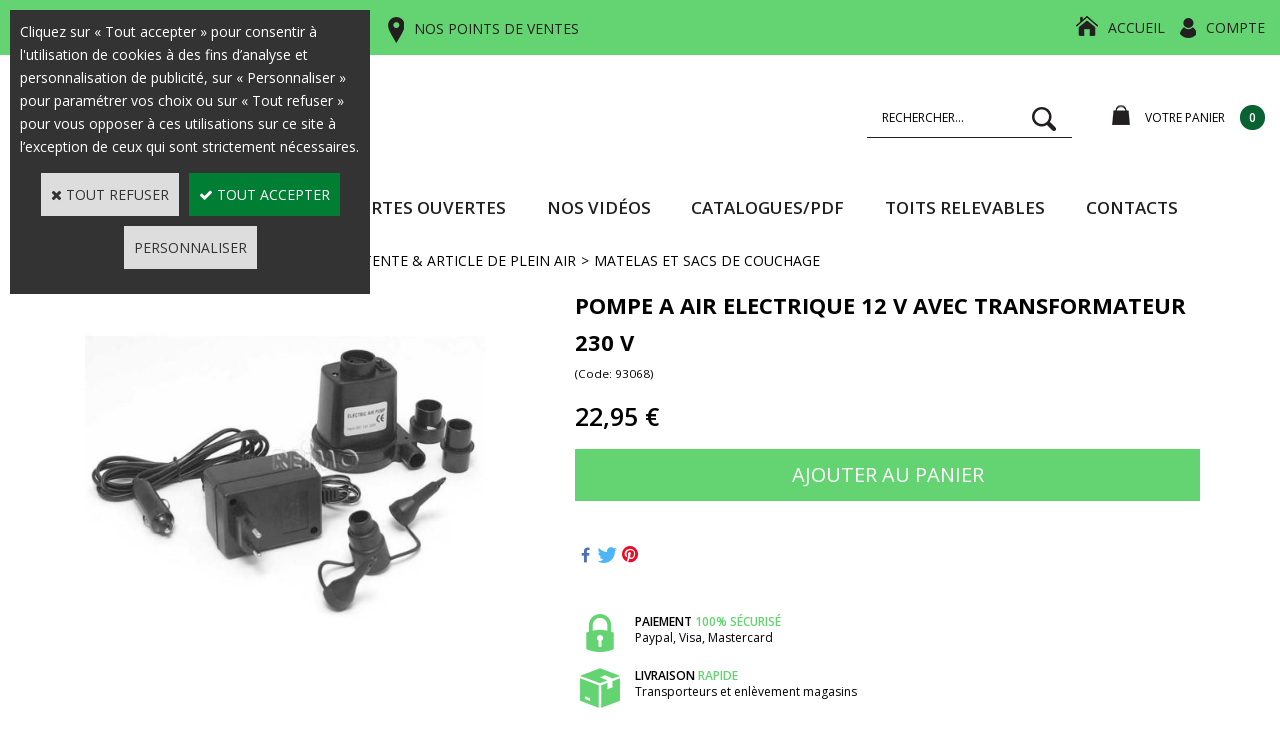

--- FILE ---
content_type: text/html
request_url: https://www.ludospace.com/pompe-a-air-electrique-12-v-avec-transformateur-230-v-c2x20190670
body_size: 16184
content:
<!DOCTYPE html>
<html>
<head>
<meta name="generator" content="Oxatis (www.oxatis.com)" />
<meta http-equiv="Content-Type" content="text/html; charset=ISO-8859-1" />
<meta http-equiv="Content-Language" content="fr" />
<title>POMPE A AIR ELECTRIQUE 12 V AVEC TRANSFORMATEUR 230 V </title>
<meta name="description" content="POMPE A AIR ELECTRIQUE 12 V AVEC TRANSFORMATEUR 230 V " />
<meta name="keywords" content="POMPE A AIR ELECTRIQUE 12 V AVEC TRANSFORMATEUR 230 V " />
<meta name="robots" content="index, follow, all" />
<meta http-equiv="Pragma" content="no-cache" />
<meta http-equiv="Expires" content="-1" />

<meta property="og:image" content="http://www.ludospace.com/Files/120191/Img/06/93068-big.jpg" />
<script>
if ('serviceWorker' in navigator) {
navigator.serviceWorker
.register('/sw.js', {
scope: '/'
})
.then(function(reg) {
if (reg.installing) {
console.warn('[SW] installing');
} else if (reg.waiting) {
console. warn ('[SW] installed');
} else if (reg.active) {
console. warn ('[SW] active');
}
})
.catch(function(error) {
console.error('[SW] Registration failed', error);
});
}
</script>

<link rel="canonical" href="https://www.ludospace.com/pompe-a-air-electrique-12-v-avec-transformateur-230-v-c2x20190670" /><link rel="StyleSheet" type="Text/css" href="Css/shared.css?v=51">
<link rel="StyleSheet" type="Text/css" href="DesignCss/bootstrap-grid.css?v=6.8">
<link id="-main-css-" rel="StyleSheet" type="Text/css" href="DesignCss/258000/150/style.css?v=2022.3.15-15.53.14">
<style type="text/css">IMG.BlackBox { border-color: #000000; }</style>
<script type="text/javascript" data-type="frontend-config">
window.oxInfos = {
	oxADContext : 0,
	oxCurrency : {mainFormat:"#&nbsp;&euro;",decSep:",",thousandsSep:".",taxMode:0,code:978},
	oxLang : 0,
	oxUser : null,
	oxAccid: 120191,
	oxCart: {
		total: 0,
		qty: 0,
		subTotalNet: 0,
		shippingOffered: 1
	},
	oxPriceConf: {
		priceIdx: null,
		vatMode: null,
		ecopartMode: null,
		ecopartAmount: 0,
		taxEngine: 2
	},
	oxProps: {
		allowCreation: true,
		decimalQty: false,
		decimalPlaces: 5
	}
};
</script>
<script type="text/javascript" data-type="frontend-frontAPI">
window.oxInfos = window.oxInfos || {};
window.oxInfos.corePublicPath = '/frontend/frontAPI/';
</script>
<script type="text/javascript" src="/frontend/frontAPI/frontAPI-es6.js?hash=3ded44ea47e09e1d31d3"></script>
<meta name="msvalidate.01" content="244389CD1501AEBC24F6F2E9880F4084"/>
<meta name="google-site-verification" content="vWxD1eMSF_pk-Kd29BoBRMfSRt7bM2n4R7BZAfDFdA4"/>
<meta name="google-site-verification" content="l-9saIUnJxpu4cca1TWcR82tF03xuoDLAg14YTx-VZE"/>

<script type="text/javascript" data-type="frontend-config">
window.name = "NG_DEFER_BOOTSTRAP!";
window.appDependencies = ['oxFramework'];
window.appConfig = window.appConfig||{};
window.oxAppsConfig = {};
window.oxModulesToLoad = [];
</script>
<link rel="StyleSheet" href="/frontend/angular-1.3.15/css/oxApps.css?v=2.152.7">
<script type="text/javascript" src="/frontend/angular-1.3.15/angularFramework.js?v=2.152.7"></script>
<script type="text/javascript" src="/frontend/angular-1.3.15/i18n/angular-locale_fr-fr.js"></script>
<!-- ## APPSCORE V2 - trouble [dsc] ## -->
<script>

</script>
<script type="text/javascript" src="/frontend/scripts/oxCart6App/oxCart6App.js"></script>
<script type="text/javascript">
oxCart.popupReinsuranceWbId = 0;
</script>
<!-- ## APPSCORE V2 ## -->
<script type="text/javascript">
</script>
<script type="text/javascript">
</script>

<script src="/frontend/angular-1.3.15/baseApp.js?v=2.152.7"></script>
<script type="text/javascript" src="/files/120191/Cfg/Appscfg-L0.js?v=2026-1-26-2&w=3112025111934AM"></script>
<style type="text/css">
.sccatalog .PBCompTitle .PBPTitle, .sccatalog h1 .PBPTitle {font-size:15px;}
</style>

<script>(function(w,d,t,r,u){var f,n,i;w[u]=w[u]||[],f=function(){var o={ti:"56040350"};o.q=w[u],w[u]=new UET(o),w[u].push("pageLoad")},n=d.createElement(t),n.src=r,n.async=1,n.onload=n.onreadystatechange=function(){var s=this.readyState;s&&s!=="loaded"&&s!=="complete"||(f(),n.onload=n.onreadystatechange=null)},i=d.getElementsByTagName(t)[0],i.parentNode.insertBefore(n,i)})(window,document,"script","//bat.bing.com/bat.js","uetq");</script>
<meta name="facebook-domain-verification" content="ic32bivm240pmi257egihadkdoxl0c" />
<LINK REL="SHORTCUT ICON" HREF="/Files/120191/favicon.ico">
	<script type="application/ld+json">
[
  {
    "@context": "https://schema.org",
    "@type": "Organization",
    "name": "LUDOSPACE",
    "url": "https://www.ludospace.com/",
    "logo": "https://www.ludospace.com/Files/120191/Img/24/qsdqsdqsdqsd.png",
    "sameAs": [
      "https://www.facebook.com/LUDOSPACE/",
      "https://www.instagram.com/ludospace_com/"
    ],
    "contactPoint": [
      {
        "@type": "ContactPoint",
        "telephone": "+33-3-29-65-50-32",
        "contactType": "service client",
        "areaServed": "FR",
        "availableLanguage": ["French"]
      }
    ]
  },
  {
    "@context": "https://schema.org",
    "@type": "WebSite",
    "url": "https://www.ludospace.com/",
    "name": "LUDOSPACE",
    "potentialAction": {
      "@type": "SearchAction",
      "target": "www.ludospace.com/PBSearch.asp?ActionID=1&CCode=2&ShowSMImg=1&SearchText={search_term_string}",
      "query-input": "required name=search_term_string"
    }
  }
]
</script><script type="text/javascript" src="/Files/15269/cellUniformizer.js"></script>
<script src='/frontend/angular-1.3.15/modules/coolPopup/coolPopup.js'></script>
<script src="/frontend/Files/120191/react/v1/app.js" id="app-script"></script>
<script type="text/javascript">
	window.oxInfos=window.oxInfos||{};
	window.oxInfos.serverDatetime = '1/26/2026 1:03:17 AM';
	window.oxInfos.domain = 'https://www.ludospace.com';
	window.oxInfos.oxProps=window.oxInfos.oxProps||{};
	window.oxInfos.oxProps.loginByCode=0;
	;

window.oxInfos=window.oxInfos||{};
window.oxInfos.oxUserAgent={mac_os:"intel mac os x 10_15_7",macintosh:"intel mac os x 10_15_7",chrome:"131",ecmascript6:true};
window.oxInfos=window.oxInfos||{};window.oxInfos.oxEnv=window.oxInfos.oxEnv||{};
window.oxInfos.oxEnv.current={platform:'frontoffice'};
window.oxInfos.oxEnv.frontoffice='prod';
window.oxInfos.oxEnv.mobile='prod';
window.oxInfos.oxEnv.admin='prod';
window.oxInfos.oxEnv.apps='prod';
window.oxInfos.oxEnv.framework='prod';
window.oxInfos.oxEnv.dev='prod';
window.oxInfos.oxEnv.api='prod';
window.oxInfos.oxEnv.sw='prod';

document.cookie = "TestCookie=1" ;
if (document.cookie == "") window.location = "BrowserError.asp?ErrCode=1" ;
else document.cookie = 'TestCookie=; expires=Thu, 01 Jan 1970 00:00:00 GMT';
function PGFOnLoad() {
	if (typeof(OxPGFOnLoad) != "undefined") OxPGFOnLoad();
	if (typeof(OxBODYOnLoad) != "undefined") OxBODYOnLoad();
}
var OxLangID = 0 ;
</script>
<noscript><center><a href="BrowserError.asp?ErrCode=2&amp;LangID=0" rel="nofollow"><img src="Images/PGFJSErrL0.gif" border="0" alt="Err"></a><br/><br/></center></noscript>
<script>window.arrayGTM = window.arrayGTM || [];window.arrayGTM.push('GTM-TSKJ29T', 'GTM-M9CGH6P');</script>
<script src="/frontend/scripts/core/gtag.min.js" defer="true"></script>
</head>
<body onload="PGFOnLoad()" class="PB">
<script type="text/javascript" src="HLAPI.js"></script>
<script type="text/javascript">
function SubmitAction( nActionID, strFormAction, nValidate, nSkipSubmit, nSkipReturn ) {
	var bResult = true ;
	if (nActionID != null) document.MForm.ActionID.value = nActionID ;
	if ((strFormAction != null) && (strFormAction != "")) document.MForm.action= strFormAction ;
	if ( nValidate ) bResult = ValidateMForm();
	if ( nSkipSubmit == null ) nSkipSubmit = 0 ;
	if ( bResult && (nSkipSubmit == 0) ) document.MForm.submit();
	if ( nSkipReturn == 1 )
		return ;
	else
		return( bResult );
}
</script> 

<script language="javascript" src="WindowAPI.js"></script>
<form style="margin-bottom:0" name="PdtForm" method="GET" action="">
<input type="hidden" name="ItmID" value="0">
<input type="hidden" name="XMLOpt1" value="-1">
<input type="hidden" name="XMLOpt2" value="-1">
<input type="hidden" name="RelatedPdtIDs" value="">
<input type="hidden" name="PackagingID" value="">
</form>
<script language="javascript">
	function GetCtrlValue(objCtrl, varDefaultValue) {
		var nResult = varDefaultValue;
		switch (objCtrl.nodeName) {
			case 'SELECT':
				nResult = objCtrl.selectedIndex;
				break;
			case undefined:
				var nItemCount = objCtrl.length;
				if (nItemCount != null)
					for (var nIdx = 0; nIdx < nItemCount; nIdx++)
						if (objCtrl[nIdx].checked) {
							nResult = nIdx;
							break;
						}
				break;
		}
		return nResult;
	}

	function GetRelatedProducts() {
		var strResult = "", strSep = "";
		var objForm = document.MForm;
		for (var i = 0; i < objForm.elements.length; i++) {
			var e = objForm.elements[i];
			if (e.type == 'checkbox')
				if (e.checked)
					if (e.name == "OxRelatedPdt") {
						strResult = strResult + strSep + e.value;
						strSep = ","
					}
		}
		return strResult;
	}

	function PostFormData(bCustomHandlerOk, nProductID, strFormAction, strCanonicalUrl) {
		var bResult = false, objCtrl, nXMLOpt1 = -1, nXMLOpt2 = -1, strRelatedPdtIDs, strURLParams, nPackagingID;

		objCtrl = document.MForm["XMLOpt1"];
		if (objCtrl) nXMLOpt1 = GetCtrlValue(objCtrl, 0);
		objCtrl = document.MForm["XMLOpt2"];
		if (objCtrl) nXMLOpt2 = GetCtrlValue(objCtrl, 0);
		strRelatedPdtIDs = GetRelatedProducts();
		objCtrl = document.MForm["PackagingID"];
		if (objCtrl) nPackagingID = parseInt(objCtrl.value, 10);

		if (bCustomHandlerOk) {
			if (window.OxAddToCart) {
				strURLParams = "ItmID=" + nProductID + (nXMLOpt1 >= 0 ? "&XMLOpt1=" + nXMLOpt1 : "") + (nXMLOpt2 >= 0 ? "&XMLOpt2=" + nXMLOpt2 : "");
				strURLParams += (strRelatedPdtIDs.length > 0 ? "&RelatedPdtIDs=" + strRelatedPdtIDs : "");
				strURLParams += (nPackagingID != undefined ? "&PackagingID=" + nPackagingID : "");
				bResult = OxAddToCart(nProductID, strURLParams);
			}
		}
		if (!bResult) {
			//alert( nXMLOpt1 + ' ' + nXMLOpt2 );
			if (strCanonicalUrl) {
				document.PdtForm.action = strCanonicalUrl;
				document.PdtForm.removeChild(document.PdtForm["ItmID"]);
			} else {
				document.PdtForm.action = strFormAction;
				document.PdtForm["ItmID"].value = nProductID;
			}
			document.PdtForm["XMLOpt1"].value = nXMLOpt1;
			document.PdtForm["XMLOpt2"].value = nXMLOpt2;
			document.PdtForm["RelatedPdtIDs"].value = strRelatedPdtIDs;
			if (nPackagingID != undefined) document.PdtForm["PackagingID"].value = nPackagingID;
			document.PdtForm.submit();
		}
	}
	function ViewOption(nPdtOptID, url) {
		PostFormData(false, nPdtOptID, "PBSCProduct.asp", url);
	}
	function AddToCart(nPdtOptID) {
		PostFormData(true, nPdtOptID, "PBShoppingCart.asp");
	}
	function OnChooseOption(url, idx, optionValueID, name) {
		document.MForm["PDTOPTVALUEID" + idx].value = optionValueID;
		document.MForm["PDTOPTVALUENAME" + idx].value = name;
		OnChangeOption(url);
	}
	function OnChangeOption(url, cbIdx) {
		var nOptIdx, objSelect, strValues = "", strSep = "", nCurIdx;
		for (nOptIdx = 0; nOptIdx < 3; nOptIdx++) {
			objSelect = document.MForm["PDTOPTVALUEID" + nOptIdx];
			if (objSelect && objSelect.type == 'hidden') {
				strValues = strValues + strSep + document.MForm["PDTOPTVALUENAME" + nOptIdx].value;
				strSep = "]|["
			}
			else if (objSelect) {
				nCurIdx = objSelect.selectedIndex;
				if (nCurIdx >= 0) {
					strValue = objSelect.options[nCurIdx].text;
					if (cbIdx == nOptIdx) {
						var optionUrl = objSelect.options[nCurIdx].getAttribute('url');
						if (optionUrl && optionUrl.length > 0) url = optionUrl;
					}
					strValues = strValues + strSep + strValue;
					strSep = "]|["
				}
			}
		}
		document.MForm["HVOptSelected"].value = strValues;
		if (url)
			document.MForm.action = url;
		SubmitAction( 1);
	}
	function OnChangePackaging() {
		SubmitAction(2);
	}
</script>

<div id="maincontainer" class="sccatalog itemdetail is-template">

	<div id="headercontainer">
		<div id="headerarea">
<div class="header-top__container">
	<div class="header-top__inner container--content-width">
		<div class="l-ox-grid l-ox-grid--bleed l-ox-grid--justify-space-between l-ox-grid--align-center">
			<div class="header-top__left">
				<a href="https://www.ludospace.com/contact" class="header-top__phone">BESOIN D’UN CONSEIL ? <span>+33(0) 3 29 65 50 32</span></a>
				<a href="https://www.ludospace.com/contact" class="header-top__locator">NOS POINTS DE VENTES</a>
			</div>
			<div class="header-top__right">
				<div class="header-text__inner"><span id="headertext">Vos accessoires & aménagements pour véhicules de loisirs pas chers !</span></div>
				<a class="homeLink" href="/"><span>Accueil</span></a>	
				<div class="header-account__inner"><a class="accountLink" href="PBUserLogin.asp?CCode=33"><span>Compte</span></a></div>
			</div>
		</div>
	</div>
</div>

<div class="header-main__container">
		<div class="header-main__inner container--content-width">
			<div class="l-ox-grid l-ox-grid--bleed l-ox-grid--justify-space-between l-ox-grid--align-center">
				<div class="l-ox-grid__col-auto header-brand__container">
					<div class="header-item header-brand__inner">
						<div class="header-logo__inner"><a href="/"><img src="Files/120191/Img/24/qsdqsdqsdqsd.png"/></a></div>
						<span class="header-img__inner"></span>
						
					</div>
				</div>
				<div class="l-ox-grid__col header-user-menu__container">
					<div class="header-user-menu__inner">
						<div class="l-ox-grid l-ox-grid--bleed l-ox-grid--justify-end l-ox-grid--align-center">
							<div class="header-item header-shop-search__inner"><div id="headerSearchBlock" class="header-search-block--shopping-cart"><form action="PBSearch.asp" method="get" name="headerSearch"><input type="hidden" name="ActionID" value="1"><input type="hidden" name="CCode" value="2"><input type="hidden" name="ShowSMImg" value="1"><input type="text" onfocus="this.value='';" id="headerSearchText" name="SearchText" class="searchtext" value="Rechercher..." size="18"><button class="blockbtn" type="submit"><span>OK</span></button></form></div></div>
							<div class="l-ox-grid__col-auto header-shop-cart__container">

								<div id="headerInfoCart" class="header-shop-cart__inner cs cs-zone-click">
										 <a class="cartLink" href="PBShoppingCart.asp?PBMInit=1"><span>Votre panier</span></a>
										<a href="/PBShoppingCart.asp?PBMInit=1" class="header-shop-cart__shop-cart">
										 <span id="cartItems" class="header-shop-cart__qty">
										   0</span>
										   <span class="cartPrice header-shop-cart__price">0,00&nbsp;&euro;</span>
										 </a>
								</div>
							</div>
						</div>
					</div>
				</div>
			</div>
		</div>
</div><div id="headermenu"><ul id="hmenu"><li class="begin">&nbsp;</li><li class="mitext" id="pmenu4456595" onmouseover="OxMenu('menu4456595',true)" onmouseout="OxMenu('menu4456595',false)"><a class="menu" id="amenu4456595" href="javascript:;">Nos produits</a><div><ul class="submenu" id="menu4456595" onmouseover="OxSubMenu(this,true)" onmouseout="OxSubMenu(this,false)"><li class="begin">&nbsp;</li><li class="mitext wb-id:2271895"><span>Nouveau Menu - Texte</span></li><li class="end">&nbsp;</li></ul></div></li><li class="mitext menusep"><a class="menu" href="PBHotNews.asp?ItmID=276264">SALONS/PORTES OUVERTES</a></li><li class="mitext menusep"><a class="menu" target="_blank" href="https://www.youtube.com/channel/UCnWEWi1sAQOBN9B9XCZ_MMQ">Nos vidéos</a></li><li class="mitext menusep"><a class="menu" href="Reimo_Catalogue">CATALOGUES/PDF</a></li><li class="mitext menusep"><a class="menu" href="toits-relevables-reimo-france-pour-vans-et-fourgons-c2x20546508">TOITS RELEVABLES</a></li><li class="mitext menusep"><a class="menu" href="contact">Contacts</a></li><li class="end">&nbsp;</li></ul></div>
<script type="text/javascript">
function OxMenu(menu,display){
	var objElem=(document.getElementById)?document.getElementById(menu):document[menu];
	objElem.style.visibility=display?'visible':'hidden';
}
function OxHandleSubMenu(id,over){
	var newClass='subactive', objElem=(document.getElementById)?document.getElementById(id):document[id];
	if (!objElem) return;
	var cls = objElem.className, idx = (' '+cls+' ').indexOf(' ' + newClass + ' ');
	if (over){ if(idx<0) objElem.className=cls+(cls?' ':'')+newClass;
	}else if(idx>=0) objElem.className=objElem.className.replace(new RegExp('(\\s|^)'+newClass+'(\\s|$)'),' ');
}
function OxSubMenu(elem,over){
	OxHandleSubMenu('a'+elem.id,over);
}
</script>

		</div>
	</div>
	<div id="bodycontainer">
		<div id="bodyarea">
		<div id="bodycolumn1"></div>
		<div id="bodycolumn3"></div><!-- bodycolumn3 -->
		<div id="bodycolumn2" class="widecolumn2">
			<div id="bodydata"><!--DATA-->

<form name="MForm" method="POST" action="PBSCProduct.asp">
<input type="hidden" name="ActionID" value="0">
<input type="hidden" name="HVProductID" value="20190670">
<input type="hidden" name="HVParentID" value="">
<input type="hidden" name="HVOptSelected" value="">
<link rel="stylesheet" type="text/css" href="/frontend/design/css/oxProductTemplatesShared.min.css"><div class="c-ox-product-detail c-ox-product-detail--template-studio-simple"><div class="c-ox-product-detail__product l-ox-grid l-ox-grid--bleed l-ox-grid--direction-column" data-pdt-sku="93068" data-pdt-id="20190670" data-pdt-parent-id="" data-pdt-type="0"><div class="c-ox-product-detail__return-container l-ox-page__container"><div class="l-ox-page__inner bt-return-zone l-ox-grid l-ox-grid--bleed l-ox-grid--align-baseline"><div class="bt-returna l-ox-grid__col-auto"><a class="btnmain" id="btnretitems" href=""><span>Continuer les achats</span></a></div><div class="arianfil l-ox-grid__col-fill"><ul class="catbreadcrumb"><li class="catbcall" id="catbclevel0"><a class="PBBtnStd" href="PBSCCatalog.asp?ActionID=1052864&PBCATID=-1">Tous les articles</a></li><li class="catbcsep"><a class="PBBtnStd"><span class="catbcseptex">&gt;</span></a></li><li class="catbcname" id="catbclevel1"><a class="PBBtnStd" href="tente-article-de-plein-air-c102x2971355">TENTE & ARTICLE DE PLEIN AIR</a></li><li class="catbcsep"><a class="PBBtnStd"><span class="catbcseptex">&gt;</span></a></li><li class="catbcname" id="catbclevel2"><a class="PBBtnStd" href="matelas-et-sacs-de-couchage-c102x2971576">MATELAS ET SACS DE COUCHAGE</a></li></ul></div></div></div><div class="c-ox-product-detail__main-container l-ox-page__container"><div class="l-ox-page__inner l-ox-grid l-ox-grid--bleed"><div class="c-ox-product-detail__img-container l-ox-grid__col-auto"><script type="text/javascript" src="/JavaScript/MagicZoom/V3/magiczoomplus-scroll.js"></script><script>var mzOptions = { hint: 'off'};var MagicScrollOptions = {width: '85px',height: '400px'};</script><div class="c-ox-imgzoom has-carousel c-ox-imgzoom--vertical imgcontainer"><div id="imgmain" class="c-ox-imgzoom__main"><a href="Files/120191/Img/20/93068-zoom.jpg" class="MagicZoom" data-options="upscale:false;zoomMode:zoom;zoomPosition:left;" id="zoom20190670-80"><img  width="500"  alt="POMPE A AIR ELECTRIQUE 12 V AVEC TRANSFORMATEUR 230 V" itemprop="image" src="Files/120191/Img/06/93068-big.jpg"></a></div></div></div><div class="c-ox-product-detail__infos-container l-ox-grid__col-fill l-ox-grid l-ox-grid--direction-column"><div class="c-ox-product-detail__name l-ox-grid__col-auto l-ox-grid__col--bleed-y"><h1 class="PBMainTxt PBItemTitle">POMPE A AIR ELECTRIQUE 12 V AVEC TRANSFORMATEUR 230 V</h1></div><div class="c-ox-product-detail__brand-name l-ox-grid__col-auto"><div class="c-ox-brand-name PBMainTxt">CAMP4</div></div><div class="c-ox-product-detail__brand-image l-ox-grid__col-auto"><div class="c-ox-brand-image"><img class="c-ox-brand-image__image" src="Files/120191/Img/15/CAMP4.jpg"></div></div><div class="c-ox-product-detail__sku l-ox-grid__col-auto l-ox-grid__col--bleed-y"><div class="PBItemSku"><span class="PBShortTxt">(Code: 93068)</span></div></div><div class="c-ox-product-detail__price-zone l-ox-grid__col-auto"><meta itemprop="price" content="22.95"/><div class="PBItemPrice"><div class="PBCurrency"><span class="PBSalesPrice">22,95&nbsp;&euro;</span></div></div></div><div class="c-ox-product-detail__weight l-ox-grid__col-auto">0g          </div><div class="c-ox-product-detail__buy-button l-ox-grid__col-auto l-ox-grid__col--bleed-y"><span data-qty data-max="1000" data-packing="1" data-step="1" data-pack-mode="1" data-saleifoutofstock="1"></span><a class="btnmain btnaddtocart" id="btnaddtocart" href="javascript:AddToCart(20190670);"><span>Ajouter au Panier</span></a></div><div class="c-ox-product-detail__insertion-block l-ox-grid__col-auto"><br><table style="background-color:#fff;" width="100%">
<tbody><tr>
<td width="45%" valign="middle" align="left">
<font class="PBPTitle designColorMain">
Besoin d'un renseignement ? </font>
</td><td style="background-color:#fff" width="30%" valign="top" align="right">
<a class="btnmain btnaddtocart" id="btnaddtocart" href="javascript:window.open('https://www.ludospace.com/contact');void(0);"><span>Contactez nous</span></a></td><td width="25%">
</td></tr>
</tbody></table>
<br><img src="/Files/120191/Img/14/Reassurance-ludospace.png" alt="reassurance ludospace">
<!--- NE PAS EFFACER ---> 
 </div><div class="c-ox-product-detail__reinssurance-block c-ox-product-detail__reinssurance-block--addtocart l-ox-grid__col-auto"><div data-jss-id="jss1ci3ah1" class="ox-spacer jss1ci3ah1"></div><div data-layout="{&quot;desktop&quot;:[12],&quot;tablet&quot;:[12],&quot;mobile&quot;:[12]}" data-jss-id="jss1rs4v8z" class="ox-row l-ox-row jss1rs4v8z"><div class="ox-row__inner l-ox-row__inner"><div data-jss-id="jss1nlarty" class="ox-row__col l-ox-row__col l-ox-row__col-12 l-ox-row__col-md-12 l-ox-row__col-sm-12 jss1nlarty"><div rel="hlid[=]32896[&amp;]cpid[=]1701600[&amp;]pwdx[=]500[&amp;]pwdy[=]300" onclick="javascript:window.open(&#x27;PBCPPlayer.asp?PW=1&amp;ID=1701600&#x27;,&#x27;HLWindow32896&#x27;,&#x27;scrollbars=yes,resizable=yes,left=710,top=375,width=500,height=300&#x27;);void(0);" data-jss-id="jssqa42ad" class="ox-div reassurances__block jssqa42ad"><div data-jss-id="jss3td319" class="ox-div jss3td319"><div data-jss-id="jssqaif1w" class="ox-image jssqaif1w"><img class="ox-img" src="/files/120191/img/04/paiement.png" srcSet=""/></div></div><div data-jss-id="jss1ou32fd" class="ox-div reassurances-fp__blocktext jss1ou32fd"><div data-tag-name="span" data-jss-id="jss8fuvqz" class="ox-title jss8fuvqz"><span class="ox-title__inner">paiement <span style="color: #63d471;">100% sécurisé</span></span></div><div data-tag-name="span" data-jss-id="jss1wymhq8" class="ox-title jss1wymhq8"><span class="ox-title__inner">Paypal, Visa, Mastercard</span></div></div></div><div rel="hlid[=]32896[&amp;]cpid[=]1701601[&amp;]curl[=]modes-de-livraison[&amp;]pwdx[=]500[&amp;]pwdy[=]300" onclick="javascript:window.open(&#x27;modes-de-livraison&#x27;,&#x27;HLWindow32896&#x27;,&#x27;scrollbars=yes,resizable=yes,left=710,top=375,width=500,height=300&#x27;);void(0);" data-jss-id="jssbxsqxq" class="ox-div reassurances__block jssbxsqxq"><div data-jss-id="jssupg9" class="ox-div jssupg9"><div data-jss-id="jss1lomg2r" class="ox-image jss1lomg2r"><img class="ox-img" src="/files/120191/img/22/livraison.png" srcSet=""/></div></div><div data-jss-id="jssvo1qqb" class="ox-div reassurances-fp__blocktext jssvo1qqb"><div data-tag-name="span" data-jss-id="jssk60s4w" class="ox-title jssk60s4w"><span class="ox-title__inner">Livraison <span style="color: #63d471;">rapide</span></span></div><div data-tag-name="span" data-jss-id="jssrf6e7k" class="ox-title jssrf6e7k"><span class="ox-title__inner">Transporteurs et enlèvement magasins</span></div></div></div><div rel="hlid[=]32896[&amp;]cpid[=]1701605[&amp;]pwdx[=]500[&amp;]pwdy[=]300" onclick="javascript:window.open(&#x27;PBCPPlayer.asp?PW=1&amp;ID=1701605&#x27;,&#x27;HLWindow32896&#x27;,&#x27;scrollbars=yes,resizable=yes,left=710,top=375,width=500,height=300&#x27;);void(0);" data-jss-id="jssl3kmdm" class="ox-div reassurances__block jssl3kmdm"><div data-jss-id="jss1lbq5bf" class="ox-div jss1lbq5bf"><div data-jss-id="jssjv3nxk" class="ox-image jssjv3nxk"><img class="ox-img" src="/files/120191/img/04/contact.png" srcSet=""/></div></div><div data-jss-id="jss6fnvep" class="ox-div reassurances-fp__blocktext jss6fnvep"><div data-tag-name="span" data-jss-id="jss10mitug" class="ox-title jss10mitug"><span class="ox-title__inner">Contactez-nous <span style="color: #63d471;">+33(0) 3 29 65 50 32</span></span></div><div data-tag-name="span" data-jss-id="jss1y7oo27" class="ox-title jss1y7oo27"><span class="ox-title__inner">du lundi au samedi de 9h à 12h et de 14h à 18h</span></div></div></div></div></div></div><style data-jss data-wbid="2190532" data-usage="oxPagebuilderCss">.jss1ci3ah1 {
  height: 25px;
}
.jss1rs4v8z > .l-ox-row__inner > .l-ox-row__col {
  padding-left: 15px;
  padding-right: 15px;
}
.jss1rs4v8z > .l-ox-row__inner {
  max-width: calc(100% + 15px + 15px);
  margin-left: -15px;
  margin-right: -15px;
}
.jss1nlarty {
  display: flex;
  align-items: baseline;
  flex-direction: column;
  justify-content: space-between;
}
.jssqa42ad {
  display: flex;
  margin-bottom: 15px;
}
.jss3td319 {
  width: 50px;
}
.jssqaif1w {
  text-align: center;
  margin-bottom: -5px;
}
.jss1ou32fd {
  display: flex;
}
.jss8fuvqz {
  font-size: 16px;
  text-align: left;
  padding-left: 10px;
  margin-bottom: -15px;
  padding-right: 10px;
  text-transform: uppercase;
}
.jss8fuvqz > .ox-title__inner {
  display: block;
  font-size: 16px;
  text-transform: uppercase;
}
.jss1wymhq8 {
  font-size: 15px;
  text-align: left;
}
.jss1wymhq8 > .ox-title__inner {
  display: block;
  font-size: 15px;
}
.jssbxsqxq {
  display: flex;
  margin-bottom: 15px;
}
.jssupg9 {
  width: 50px;
}
.jss1lomg2r {
  text-align: center;
  margin-bottom: -5px;
}
.jssvo1qqb {
  display: flex;
}
.jssk60s4w {
  font-size: 16px;
  text-align: left;
  padding-left: 10px;
  margin-bottom: -15px;
  padding-right: 10px;
  text-transform: uppercase;
}
.jssk60s4w > .ox-title__inner {
  display: block;
  font-size: 16px;
  text-transform: uppercase;
}
.jssrf6e7k {
  font-size: 15px;
  text-align: left;
}
.jssrf6e7k > .ox-title__inner {
  display: block;
  font-size: 15px;
}
.jssl3kmdm {
  display: flex;
}
.jss1lbq5bf {
  width: 50px;
}
.jssjv3nxk {
  text-align: center;
  margin-bottom: -5px;
}
.jss6fnvep {
  padding-left: 10px;
}
.jss10mitug {
  font-size: 16px;
  text-align: left;
  margin-bottom: -15px;
  text-transform: uppercase;
}
.jss10mitug > .ox-title__inner {
  display: block;
  font-size: 16px;
  text-transform: uppercase;
}
.jss1y7oo27 {
  font-size: 15px;
  text-align: left;
}
.jss1y7oo27 > .ox-title__inner {
  display: block;
  font-size: 15px;
}</style><style data-jss id="oxPagebuilderCustomCss__jss8fuvqz">.jss8fuvqz .ox-title__inner {
font-weight: 600;
}</style><style data-jss id="oxPagebuilderCustomCss__jss1wymhq8">.jss1wymhq8 .ox-title__inner {
	font-weight: 300;
}</style><style data-jss id="oxPagebuilderCustomCss__jssk60s4w">.jssk60s4w .ox-title__inner {
font-weight: 600;
}</style><style data-jss id="oxPagebuilderCustomCss__jssrf6e7k">.jssrf6e7k .ox-title__inner {
	font-weight: 300;
}</style><style data-jss id="oxPagebuilderCustomCss__jss10mitug">.jss10mitug .ox-title__inner {
font-weight: 600;
}</style><style data-jss id="oxPagebuilderCustomCss__jss1y7oo27">.jss1y7oo27 .ox-title__inner {
	font-weight: 300;
}</style></div><div class="c-ox-product-detail__app-social-share l-ox-grid__col-auto"><div data-app-name="socsha"></div></div></div></div></div><div class="c-ox-product-detail__app-bundle-conf l-ox-page__container"></div><div class="c-ox-product-detail__description l-ox-page__container"><div class="l-ox-page__inner"><span class="PBLongTxt PBItemDesc" itemprop="description"><!--#WYSIWYG#-->
<div><span class="PBSTitle">POMPE A AIR ELECTRIQUE 12 V AVEC TRANSFORMATEUR 230 V&nbsp;</span></div>
<div>Id&eacute;al pour gonfler vos matelas pneumatiques ou bateaux gonflables très rapidement et sans aucun efforts.<br />
	
	<div class="vorteilspunkte">
		<ul class="checks">
			<li>Pompe à air &eacute;lectrique puissante</li>
			<li>Avec fiche de raccordement 12 Volt pour voiture</li>
			<li>Transformateur 230 Volt pour la prise de courant domestique</li>
			<li>Avec 3 connecteurs universels</li>
		</ul></div><br />
	
	<div class="product--supplier"> <a href="https://campingcars-fourgons.com/camp-4/" title="Autres articles de Camp 4" class="product--supplier-link"> <img src="https://d2rqvrnppmk7he.cloudfront.net/supplier-imagepool/full/80/8d/m_CAMP4.jpg?20211012083025" alt="Camp 4" /> </a></div></div>
<div>&nbsp;</div>
<div><span style="font-weight: bold;">DESCRIPTIF</span><br />
	Pompe à air &eacute;lectrique puissante pour la prise 12 volts de la voiture et transformateur pour la prise 230 volts. Connexions à 3 valves pour divers matelas pneumatiques, lits d'invit&eacute;s ou bateaux.&nbsp;<br />
	</div>
<div>- Pompe à air &eacute;lectrique 12 V avec transformateur 230V.&nbsp;</div>
<div>- 3 adaptateurs de valve</div>         </span></div></div></div></div>
</form>

<script type="application/ld+json" id="productData">{"@context":"http:\/\/schema.org\/","@type":"Product","name":"POMPE A AIR ELECTRIQUE 12 V AVEC TRANSFORMATEUR 230 V","sku":"93068","gtin13":"4043729117853","url":"https:\/\/www.ludospace.com\/pompe-a-air-electrique-12-v-avec-transformateur-230-v-c2x20190670","image":"https:\/\/www.ludospace.com\/Files\/120191\/Img\/06\/93068-big.jpg","description":"<!--#WYSIWYG#-->\r\n<div><span class=\"PBSTitle\">POMPE A AIR ELECTRIQUE 12 V AVEC TRANSFORMATEUR 230 V&nbsp;<\/span><\/div>\r\n<div>Id&eacute;al pour gonfler vos matelas pneumatiques ou bateaux gonflables tr\u00E8s rapidement et sans aucun efforts.<br \/>\r\n\t\r\n\t<div class=\"vorteilspunkte\">\r\n\t\t<ul class=\"checks\">\r\n\t\t\t<li>Pompe \u00E0 air &eacute;lectrique puissante<\/li>\r\n\t\t\t<li>Avec fiche de raccordement 12 Volt pour voiture<\/li>\r\n\t\t\t<li>Transformateur 230 Volt pour la prise de courant domestique<\/li>\r\n\t\t\t<li>Avec 3 connecteurs universels<\/li>\r\n\t\t<\/ul><\/div><br \/>\r\n\t\r\n\t<div class=\"product--supplier\"> <a href=\"https:\/\/campingcars-fourgons.com\/camp-4\/\" title=\"Autres articles de Camp 4\" class=\"product--supplier-link\"> <img src=\"https:\/\/d2rqvrnppmk7he.cloudfront.net\/supplier-imagepool\/full\/80\/8d\/m_CAMP4.jpg?20211012083025\" alt=\"Camp 4\" \/> <\/a><\/div><\/div>\r\n<div>&nbsp;<\/div>\r\n<div><span style=\"font-weight: bold;\">DESCRIPTIF<\/span><br \/>\r\n\tPompe \u00E0 air &eacute;lectrique puissante pour la prise 12 volts de la voiture et transformateur pour la prise 230 volts. Connexions \u00E0 3 valves pour divers matelas pneumatiques, lits d'invit&eacute;s ou bateaux.&nbsp;<br \/>\r\n\t<\/div>\r\n<div>- Pompe \u00E0 air &eacute;lectrique 12 V avec transformateur 230V.&nbsp;<\/div>\r\n<div>- 3 adaptateurs de valve<\/div>         ","offers":{"@type":"Offer","priceCurrency":"EUR","price":"22.95","itemCondition":"http:\/\/schema.org\/NewCondition","availability":"http:\/\/schema.org\/InStock","seller":{"@type":"Thing","name":"https:\/\/www.ludospace.com"}},"brand":{"@type":"Brand","name":"CAMP4"}}</script>


			</div> <!--bodydata -->
		</div><!-- bodycolumn2 -->
		<div class="clearbodycontainer">&nbsp;</div>
	</div><!-- bodyarea -->
	</div><!-- bodycontainer -->
	<div id="footercontainer">
		<div id="footerarea"><div id="footerblock"><div data-layout="{&quot;desktop&quot;:[12],&quot;tablet&quot;:[12],&quot;mobile&quot;:[12]}" data-jss-id="jss4tpy2p" class="ox-row l-ox-row l-ox-row--no-negative l-ox-row--full-width jss4tpy2p"><div class="ox-row__inner l-ox-row__inner"><div data-jss-id="jss4gw9f6" class="ox-row__col l-ox-row__col l-ox-row__col-12 l-ox-row__col-md-12 l-ox-row__col-sm-12 jss4gw9f6"><div data-layout="{&quot;desktop&quot;:[12],&quot;tablet&quot;:[12],&quot;mobile&quot;:[12]}" data-jss-id="jss697wkv" class="ox-row l-ox-row jss697wkv"><div class="ox-row__inner l-ox-row__inner"><div data-jss-id="jssng1d7v" class="ox-row__col l-ox-row__col l-ox-row__col-12 l-ox-row__col-md-12 l-ox-row__col-sm-12 jssng1d7v"><div rel="hlid[=]32896[&amp;]cpid[=]1701605[&amp;]pwdx[=]500[&amp;]pwdy[=]300" onclick="javascript:window.open(&#x27;PBCPPlayer.asp?PW=1&amp;ID=1701605&#x27;,&#x27;HLWindow32896&#x27;,&#x27;scrollbars=yes,resizable=yes,left=710,top=370,width=500,height=300&#x27;);void(0);" data-jss-id="jss6wpeyw" class="ox-div jss6wpeyw"><div data-jss-id="jssz7gv57" class="ox-div jssz7gv57"><div data-jss-id="jss19bccqa" class="ox-image jss19bccqa"><img class="ox-img" src="/files/120191/img/07/magasins.png" srcSet=""/></div><div data-tag-name="span" data-jss-id="jsswl6ba1" class="ox-title jsswl6ba1"><span class="ox-title__inner">consultez nos <br>MAGASINS ET ATELIERS</span></div></div></div><div rel="hlid[=]1[&amp;]href[=]https://www.instagram.com/ludospace_com/" onclick="window.open(&#x27;https://www.instagram.com/ludospace_com/&#x27;, &#x27;_blank&#x27;)" data-jss-id="jssqt8tl3" class="ox-div jssqt8tl3"><div data-jss-id="jsszztp75" class="ox-div jsszztp75"><div data-jss-id="jssm663mg" class="ox-image jssm663mg"><img class="ox-img" src="/files/120191/img/07/insta-vert-4.png" srcSet=""/></div><div data-tag-name="span" data-jss-id="jss1v5rlhj" class="ox-title jss1v5rlhj"><span class="ox-title__inner">retrouvez-nous<br>sur instagram</span></div></div></div><div rel="hlid[=]1[&amp;]href[=]https://www.youtube.com/channel/UCnWEWi1sAQOBN9B9XCZ_MMQ" onclick="window.open(&#x27;https://www.youtube.com/channel/UCnWEWi1sAQOBN9B9XCZ_MMQ&#x27;, &#x27;_blank&#x27;)" data-jss-id="jss2ckdzo" class="ox-div jss2ckdzo"><div data-jss-id="jss12pl6an" class="ox-div jss12pl6an"><div data-jss-id="jss1qm0xsf" class="ox-image jss1qm0xsf"><img class="ox-img" src="/files/120191/img/19/yt-vert.png" srcSet=""/></div><div data-tag-name="span" data-jss-id="jssuh9m37" class="ox-title jssuh9m37"><span class="ox-title__inner">retrouvez-nous<br>sur youtube</span></div></div></div><div rel="hlid[=]1[&amp;]href[=]https://www.facebook.com/LUDOSPACE/" onclick="window.open(&#x27;https://www.facebook.com/LUDOSPACE/&#x27;, &#x27;_blank&#x27;)" data-jss-id="jss49zvmd" class="ox-div jss49zvmd"><div data-jss-id="jssyuecsk" class="ox-div jssyuecsk"><div data-jss-id="jss78zfgx" class="ox-image jss78zfgx"><img class="ox-img" src="/files/120191/img/20/facebook.png" srcSet=""/></div><div data-tag-name="span" data-jss-id="jssl6iizm" class="ox-title jssl6iizm"><span class="ox-title__inner">retrouvez-nous<br>sur facebook</span></div></div></div></div></div></div></div></div></div><div data-jss-id="jss26d79j" class="ox-spacer jss26d79j"></div><div data-layout="{&quot;desktop&quot;:[12],&quot;tablet&quot;:[12],&quot;mobile&quot;:[12]}" data-jss-id="jss181fksh" class="ox-row l-ox-row jss181fksh"><div class="ox-row__inner l-ox-row__inner"><div data-jss-id="jss38wbnb" class="ox-row__col l-ox-row__col l-ox-row__col-12 l-ox-row__col-md-12 l-ox-row__col-sm-12 jss38wbnb"><div rel="hlid[=]32896[&amp;]cpid[=]1701600[&amp;]pwdx[=]500[&amp;]pwdy[=]300" onclick="javascript:window.open(&#x27;PBCPPlayer.asp?PW=1&amp;ID=1701600&#x27;,&#x27;HLWindow32896&#x27;,&#x27;scrollbars=yes,resizable=yes,left=710,top=370,width=500,height=300&#x27;);void(0);" data-jss-id="jss1xseqia" class="ox-div reassurances__block jss1xseqia"><div data-jss-id="jss9dsj0z" class="ox-image jss9dsj0z"><img class="ox-img" src="/files/120191/img/04/paiement.png" srcSet=""/></div><div data-tag-name="span" data-jss-id="jss1bcc8ry" class="ox-title jss1bcc8ry"><span class="ox-title__inner">paiement <span style="color: #63d471;">100% sécurisé</span></span></div><div data-tag-name="span" data-jss-id="jssa6pcae" class="ox-title jssa6pcae"><span class="ox-title__inner">Paypal, Visa, Mastercard</span></div></div><div rel="hlid[=]32896[&amp;]cpid[=]1701601[&amp;]curl[=]modes-de-livraison[&amp;]pwdx[=]500[&amp;]pwdy[=]300" onclick="javascript:window.open(&#x27;modes-de-livraison&#x27;,&#x27;HLWindow32896&#x27;,&#x27;scrollbars=yes,resizable=yes,left=710,top=370,width=500,height=300&#x27;);void(0);" data-jss-id="jsss72z0o" class="ox-div reassurances__block jsss72z0o"><div data-jss-id="jss9h4l7" class="ox-image jss9h4l7"><img class="ox-img" src="/files/120191/img/22/livraison.png" srcSet=""/></div><div data-tag-name="span" data-jss-id="jssl3c64s" class="ox-title jssl3c64s"><span class="ox-title__inner">Livraison <span style="color: #63d471;">rapide</span></span></div><div data-tag-name="span" data-jss-id="jss1l7f3n0" class="ox-title jss1l7f3n0"><span class="ox-title__inner">Transporteurs et enlèvement magasins</span></div></div><div rel="hlid[=]32896[&amp;]cpid[=]1701605[&amp;]pwdx[=]500[&amp;]pwdy[=]300" onclick="javascript:window.open(&#x27;PBCPPlayer.asp?PW=1&amp;ID=1701605&#x27;,&#x27;HLWindow32896&#x27;,&#x27;scrollbars=yes,resizable=yes,left=710,top=370,width=500,height=300&#x27;);void(0);" data-jss-id="jss1vnskg0" class="ox-div reassurances__block jss1vnskg0"><div data-jss-id="jssq4hefi" class="ox-image jssq4hefi"><img class="ox-img" src="/files/120191/img/04/contact.png" srcSet=""/></div><div data-tag-name="span" data-jss-id="jss1yy2xs1" class="ox-title jss1yy2xs1"><span class="ox-title__inner">Contactez-nous&nbsp;</span></div><div data-tag-name="span" data-jss-id="jssyyvf2" class="ox-title jssyyvf2"><span class="ox-title__inner"><span style="color: #63d471;">+33(0) 3 29 65 50 32</span></span></div></div><div rel="hlid[=]32896[&amp;]cpid[=]1701603[&amp;]curl[=]CGV-conditions-generales-de-vente[&amp;]pwdx[=]500[&amp;]pwdy[=]300" onclick="javascript:window.open(&#x27;CGV-conditions-generales-de-vente&#x27;,&#x27;HLWindow32896&#x27;,&#x27;scrollbars=yes,resizable=yes,left=710,top=370,width=500,height=300&#x27;);void(0);" data-jss-id="jss1e93pj" class="ox-div reassurances__block jss1e93pj"><div data-jss-id="jss3x1gfc" class="ox-image jss3x1gfc"><img class="ox-img" src="/files/120191/img/08/garantie.png" srcSet=""/></div><div data-tag-name="span" data-jss-id="jss1hsmcg1" class="ox-title jss1hsmcg1"><span class="ox-title__inner">garantie constructeur</span></div><div data-tag-name="span" data-jss-id="jss1fe3nfl" class="ox-title jss1fe3nfl"><span class="ox-title__inner">Garantie selon fabricants de 1 à 3 ans</span></div></div></div></div></div><style data-jss data-wbid="2188950" data-usage="oxPagebuilderCss">.jss4tpy2p {
  padding-top: 18px;
  padding-bottom: 18px;
  background-color: #f3e9d2;
}
.jss4tpy2p > .l-ox-row__inner > .l-ox-row__col {
  padding-left: 0px;
  padding-right: 0px;
}
.jss4tpy2p > .l-ox-row__inner {
  max-width: calc(100% + 0px + 0px);
  margin-left: -0px;
  margin-right: -0px;
}

.jss697wkv {
  padding-left: 20px;
  padding-right: 20px;
}
.jss697wkv > .l-ox-row__inner > .l-ox-row__col {
  padding-left: 15px;
  padding-right: 15px;
}
.jss697wkv > .l-ox-row__inner {
  max-width: calc(100% + 15px + 15px);
  margin-left: -15px;
  margin-right: -15px;
}
.jssng1d7v {
  display: flex;
  align-items: center;
  justify-content: space-around;
}

.jssz7gv57 {
  display: flex;
  align-items: center;
}

.jsswl6ba1 {
  font-size: 12px;
  margin-top: 0px;
  text-align: left;
  margin-left: 20px;
  padding-top: 0px;
  margin-right: 0px;
  padding-left: 0px;
  margin-bottom: 0px;
  padding-right: 0px;
  padding-bottom: 0px;
  text-transform: uppercase;
}
.jsswl6ba1 > .ox-title__inner {
  color: rgba(22, 22, 22, 1);
  font-size: 12px;
  text-transform: uppercase;
}
.jssqt8tl3 {
  width: 200px;
  height: 80px;
  display: flex;
  padding-top: 5px;
  border-color: #086232;
  border-style: none;
  padding-left: 17px;
  padding-right: 17px;
  padding-bottom: 5px;
  border-top-width: 0px;
  border-left-width: 0px;
  border-right-width: 0px;
  border-bottom-width: 0px;
}
.jsszztp75 {
  display: flex;
  align-items: center;
}
.jssm663mg {
  text-align: left;
  margin-right: 15px;
}
.jssm663mg .ox-img {
  width: 38px;
}
.jss1v5rlhj {
  font-size: 12px;
  margin-top: 0px;
  text-align: center;
  margin-left: 0px;
  padding-top: 0px;
  margin-right: 0px;
  padding-left: 0px;
  margin-bottom: 0px;
  padding-right: 0px;
  padding-bottom: 0px;
  text-transform: uppercase;
}
.jss1v5rlhj > .ox-title__inner {
  color: rgba(22, 22, 22, 1);
  font-size: 12px;
  text-transform: uppercase;
}
.jss2ckdzo {
  width: 200px;
  height: 80px;
  display: flex;
  padding-top: 5px;
  border-color: #086232;
  border-style: none;
  padding-left: 17px;
  padding-right: 17px;
  padding-bottom: 5px;
  border-top-width: 2px;
  border-left-width: 2px;
  border-right-width: 2px;
  border-bottom-width: 2px;
}
.jss12pl6an {
  display: flex;
  align-items: center;
}
.jss1qm0xsf {
  border-style: none;
  margin-right: 15px;
}
.jssuh9m37 {
  font-size: 12px;
  margin-top: 0px;
  text-align: center;
  margin-left: 0px;
  padding-top: 0px;
  margin-right: 0px;
  padding-left: 0px;
  margin-bottom: 0px;
  padding-right: 0px;
  padding-bottom: 0px;
  text-transform: uppercase;
}
.jssuh9m37 > .ox-title__inner {
  color: rgba(22, 22, 22, 1);
  font-size: 12px;
  text-transform: uppercase;
}
.jss49zvmd {
  width: 200px;
  height: 80px;
  display: flex;
  padding-top: 5px;
  border-color: #086232;
  border-style: none;
  padding-left: 17px;
  padding-right: 17px;
  padding-bottom: 5px;
  border-top-width: 2px;
  border-left-width: 2px;
  border-right-width: 2px;
  border-bottom-width: 2px;
}
.jssyuecsk {
  display: flex;
  align-items: center;
}
.jss78zfgx {
  margin-right: 15px;
}
.jssl6iizm {
  font-size: 12px;
  margin-top: 0px;
  text-align: center;
  margin-left: 0px;
  padding-top: 0px;
  margin-right: 0px;
  padding-left: 0px;
  margin-bottom: 0px;
  padding-right: 0px;
  padding-bottom: 0px;
  text-transform: uppercase;
}
.jssl6iizm > .ox-title__inner {
  color: rgba(22, 22, 22, 1);
  font-size: 12px;
  text-transform: uppercase;
}
.jss26d79j {
  height: 20px;
}
.jss181fksh {
  padding-left: 20px;
  padding-right: 20px;
}
.jss181fksh > .l-ox-row__inner > .l-ox-row__col {
  padding-left: 15px;
  padding-right: 15px;
}
.jss181fksh > .l-ox-row__inner {
  max-width: calc(100% + 15px + 15px);
  margin-left: -15px;
  margin-right: -15px;
}
.jss38wbnb {
  display: flex;
  align-items: baseline;
  justify-content: space-between;
}

.jss9dsj0z {
  text-align: center;
  margin-bottom: -5px;
}
.jss1bcc8ry {
  font-size: 20px;
  text-align: center;
  margin-bottom: -20px;
  text-transform: uppercase;
}
.jss1bcc8ry > .ox-title__inner {
  font-size: 20px;
  text-transform: uppercase;
}
.jssa6pcae {
  font-size: 15px;
  margin-top: -15px;
  text-align: center;
}
.jssa6pcae > .ox-title__inner {
  font-size: 15px;
}

.jss9h4l7 {
  text-align: center;
  margin-bottom: -5px;
}
.jssl3c64s {
  font-size: 20px;
  text-align: center;
  margin-bottom: -20px;
  text-transform: uppercase;
}
.jssl3c64s > .ox-title__inner {
  font-size: 20px;
  text-transform: uppercase;
}
.jss1l7f3n0 {
  font-size: 15px;
  text-align: center;
}
.jss1l7f3n0 > .ox-title__inner {
  font-size: 15px;
}

.jssq4hefi {
  text-align: center;
  margin-bottom: -5px;
}
.jss1yy2xs1 {
  font-size: 20px;
  text-align: center;
  margin-bottom: -20px;
  text-transform: uppercase;
}
.jss1yy2xs1 > .ox-title__inner {
  font-size: 20px;
  text-transform: uppercase;
}
.jssyyvf2 {
  font-size: 17px;
  margin-top: -15px;
  text-align: center;
}
.jssyyvf2 > .ox-title__inner {
  font-size: 17px;
}

.jss3x1gfc {
  text-align: center;
  margin-bottom: -5px;
}
.jss1hsmcg1 {
  font-size: 20px;
  text-align: center;
  margin-bottom: -20px;
  text-transform: uppercase;
}
.jss1hsmcg1 > .ox-title__inner {
  font-size: 20px;
  text-transform: uppercase;
}
.jss1fe3nfl {
  font-size: 15px;
  text-align: center;
}
.jss1fe3nfl > .ox-title__inner {
  font-size: 15px;
}</style><style data-jss id="oxPagebuilderCustomCss__jsswl6ba1">.jsswl6ba1 {
	font-weight: 300;
	line-height: 19px;
}</style><style data-jss id="oxPagebuilderCustomCss__jss1v5rlhj">.jss1v5rlhj {
	font-weight: 300;
	line-height: 18px;
}</style><style data-jss id="oxPagebuilderCustomCss__jssuh9m37">.jssuh9m37 {
	font-weight: 300;
	line-height: 18px;
}</style><style data-jss id="oxPagebuilderCustomCss__jssl6iizm">.jssl6iizm {
	font-weight: 300;
	line-height: 18px;
}</style><style data-jss id="oxPagebuilderCustomCss__jss1bcc8ry">.jss1bcc8ry .ox-title__inner {
font-weight: 600;
}

@media screen and (max-width: 1280px) {
	.jss1bcc8ry .ox-title__inner {
font-size: 15px;
 }
}</style><style data-jss id="oxPagebuilderCustomCss__jssa6pcae">.jssa6pcae .ox-title__inner {
	font-weight: 300;
}</style><style data-jss id="oxPagebuilderCustomCss__jssl3c64s">.jssl3c64s .ox-title__inner {
font-weight: 600;
}

@media screen and (max-width: 1280px) {
	.jssl3c64s .ox-title__inner {
font-size: 15px;
 }
}</style><style data-jss id="oxPagebuilderCustomCss__jss1l7f3n0">.jss1l7f3n0 .ox-title__inner {
	font-weight: 300;
}</style><style data-jss id="oxPagebuilderCustomCss__jss1yy2xs1">.jss1yy2xs1 .ox-title__inner {
font-weight: 600;
}

@media screen and (max-width: 1280px) {
	.jss1yy2xs1 .ox-title__inner {
font-size: 15px;
 }
}</style><style data-jss id="oxPagebuilderCustomCss__jssyyvf2">.jssyyvf2 .ox-title__inner {
	font-weight: 600;
}</style><style data-jss id="oxPagebuilderCustomCss__jss1hsmcg1">.jss1hsmcg1 .ox-title__inner {
font-weight: 600;
}

@media screen and (max-width: 1280px) {
	.jss1hsmcg1 .ox-title__inner {
font-size: 15px;
 }
}</style><style data-jss id="oxPagebuilderCustomCss__jss1fe3nfl">.jss1fe3nfl .ox-title__inner {
	font-weight: 300;
}</style></div><div id="footermenu"><ul id="fmenu"><li class="begin">&nbsp;</li><li class="mitext"><a class="menu" href="qui-sommes-nous">Qui sommes nous ?</a></li><li class="mitext menusep"><a class="menu" href="modes-de-livraison">Modes de livraison</a></li><li class="mitext menusep"><a class="menu" href="moyens-de-paiement">Moyens de paiement</a></li><li class="mitext menusep"><a class="menu" href="CGV-conditions-generales-de-vente">Conditions Générales de Vente</a></li><li class="misep"></li><li class="mitext"><a class="menu" href="PBPartners.asp?PBMInit=1">Partenaires</a></li><li class="mitext menusep"><a class="menu" href="PBHotNews.asp?PBMInit=1">Evènements</a></li><li class="mitext menusep"><a class="menu" href="formulaire-retractation">Formulaire de rétractation</a></li><li class="mitext menusep"><a class="menu" href="contact">NOUS CONTACTER</a></li><li class="misep"></li><li class="mitext"><span>RCS EPINAL 509 488 425</span></li><li class="mitext menusep"><span>TVA: FR09509488425</span></li><li class="mitext menusep"><a class="menu" href="PBFAQ.asp?ItmID=318153">Questions sur le site</a></li><li class="mitext menusep"><a class="menu" href="javascript:HLExecute('accid[=]120191[&]hlid[=]8192[&]flid[=]1758315')">COMMANDE COURRIER</a></li><li class="misep"></li><li class="mitext"><a class="menu" href="PBCPPlayer.asp?ID=1962229">RGDP-Conditions de protection des données</a></li><li class="mitext menusep"><a class="menu" href="PBCPPlayer.asp?ID=1962242">RGPD - Limitation traitement des données</a></li><li class="mitext menusep"><a class="menu" href="PBCPPlayer.asp?ID=1962243">RGPD - Droit à l’oubli</a></li><li class="mitext menusep"><a class="menu" href="PBCPPlayer.asp?ID=1962245">RGPD - Portabilité de vos données</a></li><li class="end">&nbsp;</li></ul></div><div id="copyright"><span>Aménagement, Accessoire, Équipement Camping Car & Caravane</span></div><div id="poweredby"><a href="https://www.oxatis.com/?utm_source=reputation&utm_medium=bottom-link&utm_campaign=www.ludospace.com" rel="nofollow" target="_blank"><span>Oxatis - création sites E-Commerce</span></a></div></div>
	</div>
</div><!-- maincontainer -->

<script type="text/javascript" id="oxStatRecorder" defer>
(function () {
	var oxStatRecorder = document.getElementById('oxStatRecorder');
	if (oxStatRecorder) {
		var img = document.createElement('img');
		img.border = 0;
		img.width = 1;
		img.height = 1;
		img.src = 'StatRecorder.asp?AccountID=120191&ADMode=&SessionID=37978115&CCode=2&ViewCode=&WPID=0&CatID=0&ItemID=20190670&PBLangID=0&StatVal1=3797&StatVal2=1';
		oxStatRecorder.parentNode.insertBefore(img, oxStatRecorder.nextSibling);
	}
})()
</script>
<noscript><img src="StatRecorder.asp?AccountID=120191&amp;ADMode=&amp;SessionID=37978115&amp;CCode=2&amp;ViewCode=&amp;WPID=0&amp;CatID=0&amp;ItemID=20190670&amp;PBLangID=0&amp;StatVal1=3797&amp;StatVal2=2" border="0" width="1" height="1" /></noscript>

<script type="text/javascript">
var OxPdtId = 20190670;
var OxPdtName = 'POMPE A AIR ELECTRIQUE 12 V AVEC TRANSFORMATEUR 230 V';
var OxPdtPrice = '22,95&amp;nbsp;&amp;euro;';
var OxPdtUrl = '/pompe-a-air-electrique-12-v-avec-transformateur-230-v-c2x20190670';
var OxPdtImgUrl = '/Files/120191/Img/06/93068-big.jpg';
var OxPdtFields = { "custFieldName":null,"custFieldType":0 };
</script>

<script type="text/javascript">
var OxCompName = "SCCatalog" ; 
var OxPageName = "Aménagement, Accessoire, Équipement Camping Car, Caravaning - Ludospace.com" ;
var OxCatName = ""; 
var OxCatID1 = 2971576;
var OxCatID2 = 2971588;
var OxCatID3 = null;
var OxCategories = [2971576,2971588];
</script>
<script type="text/javascript" src="Javascript/OxRealTimeSearch.js?_v=1.3"></script></body></html>

--- FILE ---
content_type: application/javascript; charset=utf-8
request_url: https://bat.bing.com/p/action/56040350.js
body_size: -584
content:
(function(w,d,c,k,a,b,t,e,h,s) {
    var cs = d.currentScript;
    if (cs) {
        var uo = cs.getAttribute('data-ueto');
        if (uo && w[uo] && typeof w[uo].setUserSignals === 'function') {
            w[uo].setUserSignals({'ea': c, 'kc': k, 'at': a, 'bi': b, 'pt': t, 'ec': e, 'ah': h, 'sb': s});
        }
    }
})(window, document, false, true, false, false, false, false, false, false);
(function(w,d,s,i) {
var c=d.currentScript;
if (c) {
    var uo = c.getAttribute('data-ueto');
    if (uo && w[uo] && w[uo].uetConfig && w[uo].uetConfig.deBlock === true)
        return;
    w.clarity = w.clarity || function() { (w.clarity.q = w.clarity.q || []).push(arguments)};
    var co = function(u) { return u && typeof u === 'object' && !(u instanceof Array) && u.beaconParams && u.beaconParams.mid && w.clarity; };
    var r = 40;
    var cl = function() {
        if (r-- < 1) return;
        var uo = c.getAttribute('data-ueto');
        if (!uo) return;
        var u = w[uo];
        w.clarityuetq = w.mtagq || u;
        if (!co(u)) { setTimeout(function () { cl(); }, 250); return; }
        var m = u.beaconParams.mid;
        w.clarity('set', '_uetmid', m);
        w.clarity('metadata', (function () { w.clarity('set', '_uetmid', m); }), false, true);
        d.addEventListener('UetEvent', function(e) {
            var nm = u.beaconParams.mid;
            if (m !== nm) { m = nm; w.clarity('set', '_uetmid', m); w.clarity('metadata', (function () { w.clarity('set', '_uetmid', m); }), false, true); }
        });
        d.addEventListener('UetConsent', function(e) {
            w.clarity('consentv2', { source: 102, ad_Storage: e.detail.adStorageConsent ? 'granted' : 'denied' });
        });
    };
    cl();
}
var f,j; f=d.getElementsByTagName(s)[0]; j=d.createElement(s); j.async=true;
j.src='https://www.clarity.ms/tag/uet/'+i+'';
f.parentNode.insertBefore(j,f);

function launchEventSetup() {
        if (!w.opener) {return;}
        var sessionIdKey = 'ms-event-setup-session-id';
        var originKey = 'ms-event-setup-event-origin';
        if (sessionStorage) {
            var sessionId = sessionStorage.getItem(sessionIdKey);
            var eventOrigin = sessionStorage.getItem(originKey);
            if (sessionId && eventOrigin) {
                w.opener.postMessage({type: 'REINIT_CLARITY_EVENT_SETUP'}, eventOrigin);
            }
        }
        w.addEventListener('message', function eventListener(e) {
            var oRegex = /^https:\/\/.*\.microsoft\.com(:[0-9]+)?$/i;
            if (!oRegex.test(e.origin)) {return;};
            // ignore the event if it does not match the UET tag of the current page
            if (!e.data || !e.data.params || i !== e.data.params.TagId) {return;}
            if (!(e.data.type === 'INIT_CLARITY_EVENT_SETUP' || e.data.type === 'ACK_REINIT_CLARITY_EVENT_SETUP')) { return; };
            // clarity picker script element
            var cp = d.createElement(s); cp.src = 'https://clarity.microsoft.com/eventPicker.js'; cp.async=true;
            cp.onload = function() {
                // event setup script element
                var est = d.createElement(s); est.src = 'https://bat.bing.com/s/uet/eventSetup.js'; est.async=true;
                var b = d.getElementsByTagName('body')[0];
                var es = d.createElement('event-setup-tool'); b.prepend(es);
                // pass init data to event setup
                es.setAttribute("initData", JSON.stringify(e.data.params));
                es.setAttribute("eventOrigin", e.origin);
                if (sessionStorage) {
                    // save session id and event origin in session storage
                    sessionStorage.setItem(sessionIdKey, e.data.params.SessionId);
                    sessionStorage.setItem(originKey, e.origin);
                }
                if (e.data.type === 'INIT_CLARITY_EVENT_SETUP') {
                    w.opener.postMessage({type: 'ACK_INIT_CLARITY_EVENT_SETUP'}, e.origin);
                }
                f.parentNode.insertBefore(est,f);
            };
            f.parentNode.insertBefore(cp,f);
            w.removeEventListener('message', eventListener);
        });
    }
    launchEventSetup();
})(window, document, 'script', '56040350');
